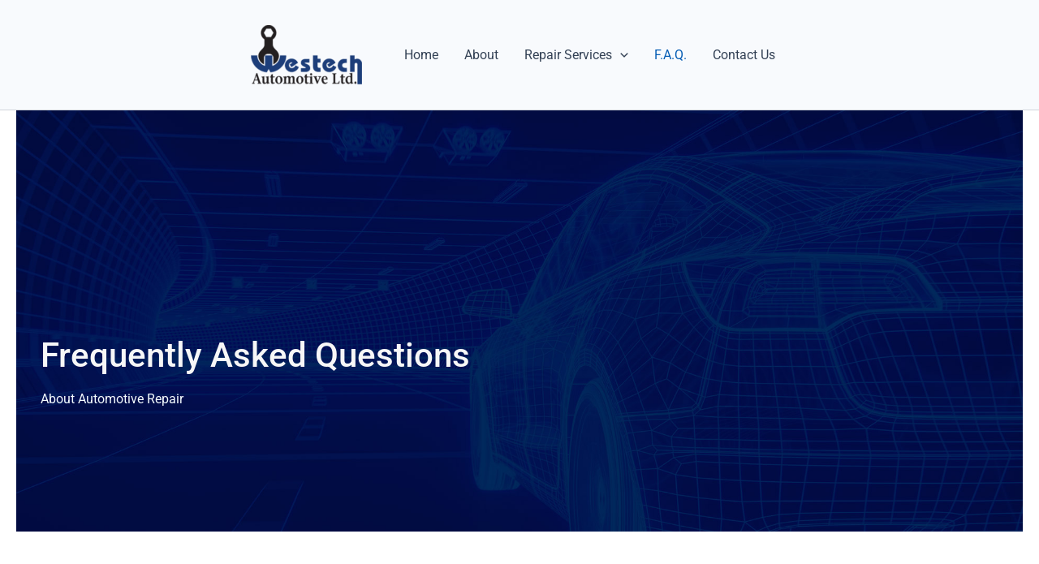

--- FILE ---
content_type: text/css
request_url: https://www.westechautomotive.ca/wp-content/uploads/elementor/css/post-282.css?ver=1767145915
body_size: 506
content:
.elementor-282 .elementor-element.elementor-element-52582a1b:not(.elementor-motion-effects-element-type-background), .elementor-282 .elementor-element.elementor-element-52582a1b > .elementor-motion-effects-container > .elementor-motion-effects-layer{background-color:#f7f7f7;background-image:url("https://www.westechautomotive.ca/wp-content/uploads/2021/01/wireframe.jpg");background-size:cover;}.elementor-282 .elementor-element.elementor-element-52582a1b > .elementor-background-overlay{background-color:#00B5FF;opacity:0.61;transition:background 0.3s, border-radius 0.3s, opacity 0.3s;}.elementor-282 .elementor-element.elementor-element-52582a1b{transition:background 0.3s, border 0.3s, border-radius 0.3s, box-shadow 0.3s;padding:20% 0% 10% 0%;}.elementor-282 .elementor-element.elementor-element-19230451 > .elementor-widget-wrap > .elementor-widget:not(.elementor-widget__width-auto):not(.elementor-widget__width-initial):not(:last-child):not(.elementor-absolute){margin-block-end:: 5px;}.elementor-282 .elementor-element.elementor-element-1064d71c .elementor-heading-title{font-size:42px;font-weight:500;line-height:48px;color:var( --e-global-color-5f58e32 );}.elementor-282 .elementor-element.elementor-element-b0680dc > .elementor-widget-container{margin:0px 0px 0px 0px;}.elementor-282 .elementor-element.elementor-element-b0680dc .elementor-heading-title{color:var( --e-global-color-642714a );}.elementor-282 .elementor-element.elementor-element-f00bcbe{margin-top:100px;margin-bottom:100px;}.elementor-282 .elementor-element.elementor-element-592cb2f > .elementor-element-populated{margin:3% 3% 3% 3%;--e-column-margin-right:3%;--e-column-margin-left:3%;}.elementor-282 .elementor-element.elementor-element-532f292 .elementor-icon-box-wrapper{align-items:start;gap:15px;}.elementor-282 .elementor-element.elementor-element-34f5538 .elementor-icon-box-wrapper{align-items:start;gap:15px;}.elementor-282 .elementor-element.elementor-element-4f895ce .elementor-icon-box-wrapper{align-items:start;gap:15px;}.elementor-282 .elementor-element.elementor-element-a5d96fe{--spacer-size:50px;}.elementor-282 .elementor-element.elementor-element-9daefa5 .elementor-icon-box-wrapper{align-items:start;gap:15px;}.elementor-282 .elementor-element.elementor-element-6a81445 .elementor-icon-box-wrapper{align-items:start;gap:15px;}.elementor-282 .elementor-element.elementor-element-9c2098a .elementor-icon-box-wrapper{align-items:start;gap:15px;}.elementor-282 .elementor-element.elementor-element-0dcd780 .elementor-icon-box-wrapper{align-items:start;gap:15px;}.elementor-282 .elementor-element.elementor-element-1c7e16a .elementor-icon-box-wrapper{align-items:start;gap:15px;}.elementor-282 .elementor-element.elementor-element-ea985b9 .elementor-icon-box-wrapper{align-items:start;gap:15px;}.elementor-282 .elementor-element.elementor-element-63fbb49 .elementor-icon-box-wrapper{align-items:start;gap:15px;}.elementor-282 .elementor-element.elementor-element-1850284 .elementor-icon-box-wrapper{align-items:start;gap:15px;}.elementor-282 .elementor-element.elementor-element-a5a0e62:not(.elementor-motion-effects-element-type-background), .elementor-282 .elementor-element.elementor-element-a5a0e62 > .elementor-motion-effects-container > .elementor-motion-effects-layer{background-color:var( --e-global-color-primary );}.elementor-282 .elementor-element.elementor-element-a5a0e62{transition:background 0.3s, border 0.3s, border-radius 0.3s, box-shadow 0.3s;padding:50px 0px 50px 0px;}.elementor-282 .elementor-element.elementor-element-a5a0e62 > .elementor-background-overlay{transition:background 0.3s, border-radius 0.3s, opacity 0.3s;}.elementor-282 .elementor-element.elementor-element-f0d8391 .elementor-button{background-color:var( --e-global-color-secondary );padding:30px 100px 30px 100px;}.elementor-282 .elementor-element.elementor-element-f0d8391 .elementor-button:hover, .elementor-282 .elementor-element.elementor-element-f0d8391 .elementor-button:focus{background-color:var( --e-global-color-b505262 );}.elementor-282 .elementor-element.elementor-element-f400805 > .elementor-widget-container{margin:30px 0px 0px 0px;}.elementor-282 .elementor-element.elementor-element-f400805{text-align:center;}.elementor-282 .elementor-element.elementor-element-f400805 .elementor-heading-title{font-size:14px;font-weight:100;text-transform:uppercase;line-height:1.8em;color:#D1D1D1;}@media(max-width:1024px){.elementor-282 .elementor-element.elementor-element-19230451 > .elementor-element-populated{padding:0px 15px 0px 15px;}.elementor-282 .elementor-element.elementor-element-1064d71c .elementor-heading-title{font-size:32px;}}@media(max-width:767px){.elementor-282 .elementor-element.elementor-element-19230451 > .elementor-element-populated{margin:0px 0px 15px 0px;--e-column-margin-right:0px;--e-column-margin-left:0px;}.elementor-282 .elementor-element.elementor-element-1064d71c{text-align:start;}.elementor-282 .elementor-element.elementor-element-f0d8391 .elementor-button{padding:30px 15px 30px 15px;}}